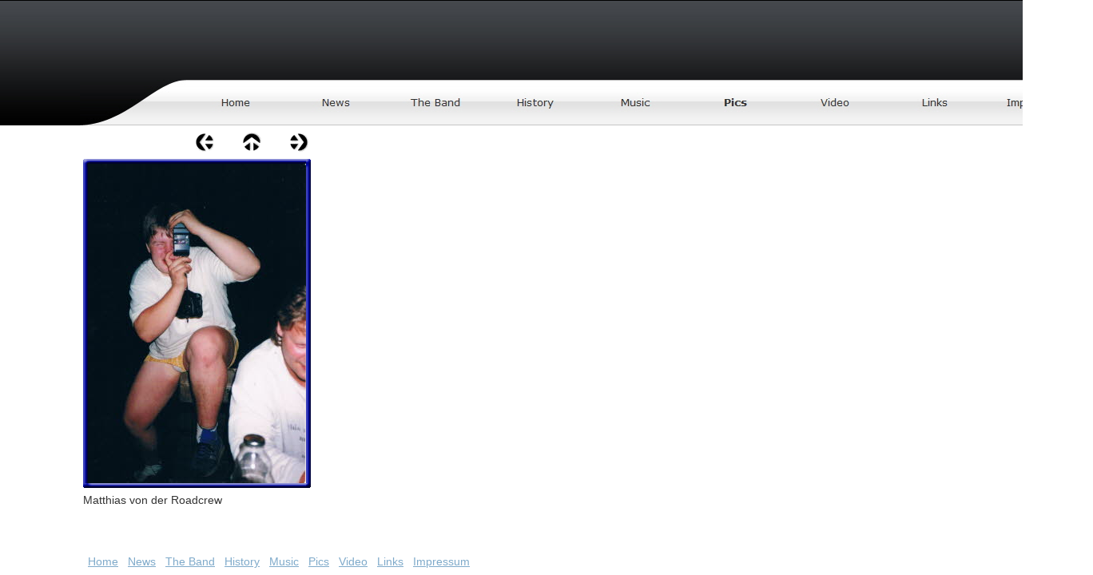

--- FILE ---
content_type: text/html
request_url: http://www.falcon-area.com/Pics/Bandpics/bandpics_52.html
body_size: 2204
content:

<!DOCTYPE HTML PUBLIC "-//W3C//DTD HTML 4.01 Transitional//EN">
<html>
<head>
<title>Bandpics</title>
<meta http-equiv="Content-Type" content="text/html; charset=ISO-8859-1">
<script type="text/javascript">
<!--
function F_loadRollover(){} function F_roll(){}
//-->
</script>
<script type="text/javascript" src="../../rollover.js">
</script>
<link rel="stylesheet" type="text/css" href="../../fusion.css">
<link rel="stylesheet" type="text/css" href="../../style.css">
<link rel="stylesheet" type="text/css" href="../../site.css">
</head>
<body style="margin: 0px;">
  <table border="0" cellspacing="0" cellpadding="0" width="1368">
    <tr valign="top" align="left">
      <td height="100" width="100"><img src="../../clearpixel.gif" width="100" height="1" border="0" alt=""></td>
      <td></td>
    </tr>
    <tr valign="top" align="left">
      <td height="57"></td>
      <td width="1268">
        <table id="NavigationBar1" border="0" cellspacing="0" cellpadding="0" width="1268">
          <tr valign="top" align="left">
            <td width="133"><a id="Navigationsschaltflaeche12A" href="javascript:void(0)" class="nof-navPositioning" style="cursor:default;" onmouseover="F_loadRollover('Navigationsschaltflaeche12','',0);F_roll('Navigationsschaltflaeche12',1)" onmouseout="F_roll('Navigationsschaltflaeche12',0)"><img id="Navigationsschaltflaeche12" name="Navigationsschaltflaeche12" height="57" width="133" src="../../_NendCapL.jpg" onmouseover="F_loadRollover(this,'_NRendCapL.jpg',0)" border="0" alt=""></a></td>
            <td width="125"><a href="../../index.html" class="nof-navButtonAnchor" onmouseover="F_loadRollover('Navigationsschaltflaeche13','',0);F_roll('Navigationsschaltflaeche13',1)" onmouseout="F_roll('Navigationsschaltflaeche13',0)"><img id="Navigationsschaltflaeche13" name="Navigationsschaltflaeche13" height="57" width="125" src="../../Home_Np_Regular_1.jpg" onmouseover="F_loadRollover(this,'Home_NRp_RegularOver_1.jpg',0)" border="0" alt="Home" title="Home"></a></td>
            <td width="125"><a href="../../News/news.html" class="nof-navButtonAnchor" onmouseover="F_loadRollover('Navigationsschaltflaeche14','',0);F_roll('Navigationsschaltflaeche14',1)" onmouseout="F_roll('Navigationsschaltflaeche14',0)"><img id="Navigationsschaltflaeche14" name="Navigationsschaltflaeche14" height="57" width="125" src="../../News_Np_Regular_1.jpg" onmouseover="F_loadRollover(this,'News_NRp_RegularOver_1.jpg',0)" border="0" alt="News" title="News"></a></td>
            <td width="125"><a href="../../The_Band/the_band.html" class="nof-navButtonAnchor" onmouseover="F_loadRollover('Navigationsschaltflaeche15','',0);F_roll('Navigationsschaltflaeche15',1)" onmouseout="F_roll('Navigationsschaltflaeche15',0)"><img id="Navigationsschaltflaeche15" name="Navigationsschaltflaeche15" height="57" width="125" src="../../The-Band_Np_Regular_1.jpg" onmouseover="F_loadRollover(this,'The-Band_NRp_RegularOver_1.jpg',0)" border="0" alt="The Band" title="The Band"></a></td>
            <td width="125"><a href="../../History/history.html" class="nof-navButtonAnchor" onmouseover="F_loadRollover('Navigationsschaltflaeche16','',0);F_roll('Navigationsschaltflaeche16',1)" onmouseout="F_roll('Navigationsschaltflaeche16',0)"><img id="Navigationsschaltflaeche16" name="Navigationsschaltflaeche16" height="57" width="125" src="../../History_Np_Regular_1.jpg" onmouseover="F_loadRollover(this,'History_NRp_RegularOver_1.jpg',0)" border="0" alt="History" title="History"></a></td>
            <td width="125"><a href="../../Music/music.html" class="nof-navButtonAnchor" onmouseover="F_loadRollover('Navigationsschaltflaeche17','',0);F_roll('Navigationsschaltflaeche17',1)" onmouseout="F_roll('Navigationsschaltflaeche17',0)"><img id="Navigationsschaltflaeche17" name="Navigationsschaltflaeche17" height="57" width="125" src="../../Music_Np_Regular_1.jpg" onmouseover="F_loadRollover(this,'Music_NRp_RegularOver_1.jpg',0)" border="0" alt="Music" title="Music"></a></td>
            <td width="125"><a href="../../Pics/pics.html" class="nof-navButtonAnchor" onmouseover="F_loadRollover('Navigationsschaltflaeche18','',0);F_roll('Navigationsschaltflaeche18',1)" onmouseout="F_roll('Navigationsschaltflaeche18',0)"><img id="Navigationsschaltflaeche18" name="Navigationsschaltflaeche18" height="57" width="125" src="../../Pics_Hp_Highlighted_1.jpg" onmouseover="F_loadRollover(this,'Pics_HRp_HighlightedOver_1.jpg',0)" border="0" alt="Pics" title="Pics"></a></td>
            <td width="125"><a href="../../Video/video.html" class="nof-navButtonAnchor" onmouseover="F_loadRollover('Navigationsschaltflaeche19','',0);F_roll('Navigationsschaltflaeche19',1)" onmouseout="F_roll('Navigationsschaltflaeche19',0)"><img id="Navigationsschaltflaeche19" name="Navigationsschaltflaeche19" height="57" width="125" src="../../Video_Np_Regular_1.jpg" onmouseover="F_loadRollover(this,'Video_NRp_RegularOver_1.jpg',0)" border="0" alt="Video" title="Video"></a></td>
            <td width="125"><a href="../../Links/links.html" class="nof-navButtonAnchor" onmouseover="F_loadRollover('Navigationsschaltflaeche20','',0);F_roll('Navigationsschaltflaeche20',1)" onmouseout="F_roll('Navigationsschaltflaeche20',0)"><img id="Navigationsschaltflaeche20" name="Navigationsschaltflaeche20" height="57" width="125" src="../../Links_Np_Regular_1.jpg" onmouseover="F_loadRollover(this,'Links_NRp_RegularOver_1.jpg',0)" border="0" alt="Links" title="Links"></a></td>
            <td width="125"><a href="../../Impressum/impressum.html" class="nof-navButtonAnchor" onmouseover="F_loadRollover('Navigationsschaltflaeche21','',0);F_roll('Navigationsschaltflaeche21',1)" onmouseout="F_roll('Navigationsschaltflaeche21',0)"><img id="Navigationsschaltflaeche21" name="Navigationsschaltflaeche21" height="57" width="125" src="../../Impressum_Np_Regular_1.jpg" onmouseover="F_loadRollover(this,'Impressum_NRp_RegularOver_1.jpg',0)" border="0" alt="Impressum" title="Impressum"></a></td>
            <td width="10" height="57"><a id="Navigationsschaltflaeche22A" href="javascript:void(0)" class="nof-navPositioning" style="cursor:default;" onmouseover="F_loadRollover('Navigationsschaltflaeche22','',0);F_roll('Navigationsschaltflaeche22',1)" onmouseout="F_roll('Navigationsschaltflaeche22',0)"><img id="Navigationsschaltflaeche22" name="Navigationsschaltflaeche22" height="57" width="10" src="../../_NendCapR.jpg" onmouseover="F_loadRollover(this,'_NRendCapR.jpg',0)" border="0" alt=""></a></td>
          </tr>
        </table>
      </td>
    </tr>
  </table>
  <table border="0" cellspacing="0" cellpadding="0" width="393">
    <tr valign="top" align="left">
      <td height="9" width="100"><img src="../../clearpixel.gif" width="100" height="1" border="0" alt=""></td>
      <td width="144"><img src="../../clearpixel.gif" width="144" height="1" border="0" alt=""></td>
      <td></td>
      <td width="35"><img src="../../clearpixel.gif" width="35" height="1" border="0" alt=""></td>
      <td></td>
      <td width="35"><img src="../../clearpixel.gif" width="35" height="1" border="0" alt=""></td>
      <td></td>
      <td width="7"><img src="../../clearpixel.gif" width="7" height="1" border="0" alt=""></td>
    </tr>
    <tr valign="top" align="left">
      <td colspan="2" height="24"></td>
      <td width="24"><a href="../../Pics/Bandpics/bandpics_51.html"><img id="Bild23" height="24" width="24" src="../../Pics/NavLeft.gif" border="0" alt=""></a></td>
      <td></td>
      <td width="24"><a href="../../Pics/pics.html"><img id="Bild24" height="24" width="24" src="../../Pics/NavUp.gif" border="0" alt=""></a></td>
      <td></td>
      <td width="24"><a href="../../Pics/Bandpics/bandpics_53.html"><img id="Bild25" height="24" width="24" src="../../Pics/NavRight.gif" border="0" alt=""></a></td>
      <td></td>
    </tr>
    <tr valign="top" align="left">
      <td colspan="8" height="5"></td>
    </tr>
    <tr valign="top" align="left">
      <td height="467"></td>
      <td colspan="7" width="293">
        <table id="Tabelle22" border="0" cellspacing="3" cellpadding="1">
          <tr>
            <td width="285">
              <table width="285" border="0" cellspacing="0" cellpadding="0" align="left">
                <tr>
                  <td>
                    <table id="Table1" border="0" cellspacing="0" cellpadding="0" CLASS="nof-pgFrame">
                      <tr>
                        <td width="6">
                          <p style="margin-bottom: 0px;"><img id="Picture3" height="6" width="6" src="../../Pics/top_left_basic.gif" vspace="0" hspace="0" align="bottom" border="0" alt=""></p>
                        </td>
                        <td width="273" style="background-image: url('../../Pics/top_background_basic.gif');">
                          <p style="margin-bottom: 0px;"><img id="Picture6" height="1" width="1" src="../../Pics/spacer.gif" vspace="0" hspace="0" align="bottom" border="0" alt=""></p>
                        </td>
                        <td width="6">
                          <p style="margin-bottom: 0px;"><img id="Picture9" height="6" width="6" src="../../Pics/top_right_background.gif" vspace="0" hspace="0" align="bottom" border="0" alt=""></p>
                        </td>
                      </tr>
                      <tr>
                        <td style="background-image: url('../../Pics/left_background_basic.gif');">
                          <p style="margin-bottom: 0px;"><img id="Picture12" height="1" width="1" src="../../Pics/spacer.gif" vspace="0" hspace="0" align="bottom" border="0" alt=""></p>
                        </td>
                        <td style="background-color: rgb(222,222,222);">
                          <p style="margin-bottom: 0px;"><img id="Datenfeld30" height="400" width="273" src="../../db_Wigrow_021.jpg" vspace="0" hspace="0" align="bottom" border="0" alt="Matthias von der Roadcrew" title="Matthias von der Roadcrew"></p>
                        </td>
                        <td style="background-image: url('../../Pics/right_background_basic.gif');">
                          <p style="margin-bottom: 0px;"><img id="Picture18" height="1" width="1" src="../../Pics/spacer.gif" vspace="0" hspace="0" align="bottom" border="0" alt=""></p>
                        </td>
                      </tr>
                      <tr>
                        <td>
                          <p style="margin-bottom: 0px;"><img id="Picture21" height="6" width="6" src="../../Pics/bottom_left_basic.gif" vspace="0" hspace="0" align="bottom" border="0" alt=""></p>
                        </td>
                        <td style="background-image: url('../../Pics/bottom_background_basic.gif');">
                          <p style="margin-bottom: 0px;"><img id="Picture24" height="1" width="1" src="../../Pics/spacer.gif" vspace="0" hspace="0" align="bottom" border="0" alt=""></p>
                        </td>
                        <td>
                          <p style="margin-bottom: 0px;"><img id="Picture27" height="6" width="6" src="../../Pics/bottom_right_basic.gif" vspace="0" hspace="0" align="bottom" border="0" alt=""></p>
                        </td>
                      </tr>
                    </table>
                  </td>
                </tr>
              </table>
            </td>
          </tr>
          <tr>
            <td>
              <p style="margin-bottom: 0px;">Matthias von der Roadcrew</p>
            </td>
          </tr>
          <tr>
            <td>&nbsp;</td>
          </tr>
        </table>
      </td>
    </tr>
  </table>
  <table border="0" cellspacing="0" cellpadding="0">
    <tr valign="top" align="left">
      <td height="31" width="110"><img src="../../clearpixel.gif" width="110" height="1" border="0" alt=""></td>
      <td></td>
    </tr>
    <tr valign="top" align="left">
      <td></td>
      <td width="657" class="TextNavBar" style="text-align: left;"><a class="nof-navPositioning" href="../../index.html">Home</a>&nbsp;&nbsp; <a class="nof-navPositioning" href="../../News/news.html">News</a>&nbsp;&nbsp; <a class="nof-navPositioning" href="../../The_Band/the_band.html">The&nbsp;Band</a>&nbsp;&nbsp; <a class="nof-navPositioning" href="../../History/history.html">History</a>&nbsp;&nbsp; <a class="nof-navPositioning" href="../../Music/music.html">Music</a>&nbsp;&nbsp; <a class="nof-navPositioning" href="../../Pics/pics.html">Pics</a>&nbsp;&nbsp; <a class="nof-navPositioning" href="../../Video/video.html">Video</a>&nbsp;&nbsp; <a class="nof-navPositioning" href="../../Links/links.html">Links</a>&nbsp;&nbsp; <a class="nof-navPositioning" href="../../Impressum/impressum.html">Impressum</a>&nbsp; </td>
    </tr>
  </table>
</body>
</html>
 

--- FILE ---
content_type: text/css
request_url: http://www.falcon-area.com/style.css
body_size: 6035
content:
.nof_GlossBlueBanners1-Default {
font-family:Georgia; font-size:22pt; color:rgb(136,186,204) }

.nof_GlossBlueNavbar4-Regular {
font-family:Verdana; font-size:10; color:rgb(51,51,51) 
}

.nof_GlossBlueNavbar5-Rollover {
font-family:Verdana; font-size:10; color:rgb(51,51,51) 
}

.nof_GlossBlueNavbar6-Highlighted {
font-family:Verdana; font-size:10; color:rgb(51,51,51) ;
	font-style : normal;
	font-weight : bold
}

.nof_GlossBlueNavbar7-HighlightedRollover {
font-family:Verdana; font-size:10; color:rgb(136,186,204) ;
	font-style : normal;
	font-weight : bold
}

.nof_GlossBlueNavbar9-Regular {
font-family:Verdana; font-size:10; color:rgb(51,51,51) 
}

.nof_GlossBlueNavbar10-Rollover {
font-family:Verdana; font-size:10; color:rgb(51,51,51) 
}

.nof_GlossBlueNavbar11-Highlighted {
font-family:Verdana; font-size:10; color:rgb(51,51,51) 
}

.nof_GlossBlueNavbar12-HighlightedRollover {
font-family:Verdana; font-size:10; color:rgb(51,51,51) 
}


BODY {
	background-image: url( "./Background.jpg" );
	background-repeat : repeat-x;
	background-color : rgb(255,255,255);
	font-family : Arial,  Helvetica,  Geneva,  Sans-serif;
	color : rgb(51,51,51);
	font-size : 14px
}
.nof_GlossBlueNavbar21-Regular {
font-family:MS Sans Serif ; font-size:10; font-weight:400; font-style:normal; color:#ffffff 
}

.nof_GlossBlueNavbar22-Rollover {
font-family:MS Sans Serif ; font-size:10; font-weight:400; font-style:normal; color:#ffffff 
}

.nof_GlossBlueNavbar23-Highlighted {
font-family:MS Sans Serif ; font-size:10; font-weight:400; font-style:normal; color:#ffffff 
}

.nof_GlossBlueNavbar24-HighlightedRollover {
font-family:MS Sans Serif ; font-size:10; font-weight:400; font-style:normal; color:#ffffff 
}

.nof_GlossBlueNavbar25-Regular {
font-family:MS Sans Serif ; font-size:10; font-weight:400; font-style:normal; color:#ffffff 
}

.nof_GlossBlueNavbar26-Rollover {
font-family:MS Sans Serif ; font-size:10; font-weight:400; font-style:normal; color:#ffffff 
}

.nof_GlossBlueNavbar27-Highlighted {
font-family:MS Sans Serif ; font-size:10; font-weight:400; font-style:normal; color:#ffffff 
}

.nof_GlossBlueNavbar28-HighlightedRollover {
font-family:MS Sans Serif ; font-size:10; font-weight:400; font-style:normal; color:#ffffff 
}


P {
	font-family: Arial,  Helvetica,  Geneva,  Sans-serif;
	color : rgb(51,51,51);
	font-size : 14px;
	line-height : 1.5em
}

.TextObject {
	font-family: Arial,  Helvetica,  Geneva,  Sans-serif;
	color : rgb(51,51,51);
	font-size : 14px
}

A:link {
	font-family: Arial,  Helvetica,  Geneva,  Sans-serif;
	font-size : 14px;
	color : rgb(127,170,202)
}

A:visited {
	font-family: Arial,  Helvetica,  Geneva,  Sans-serif;
	font-size : 14px;
	color : rgb(153,153,153)
}

A:active {
	font-family: Arial,  Helvetica,  Geneva,  Sans-serif;
	font-size : 14px;
	color : rgb(51,51,51)
}

UL {
	font-family: Arial,  Helvetica,  Geneva,  Sans-serif;
	color : rgb(51,51,51);
	font-size : 14px
}

OL {
	font-family: Arial,  Helvetica,  Geneva,  Sans-serif;
	color : rgb(51,51,51);
	font-size : 14px
}

H1 {
	font-family: Georgia,  Palatino,  "Times New Roman",  Times,  Serif;
	font-weight : normal;
	color : rgb(51,51,51)
}

.TextNavBar {
	font-family: Arial,  Helvetica,  Geneva,  Sans-serif;
	font-size : 14px;
	color : rgb(136,186,204)
}



H2 {
	font-family: Georgia,  Palatino,  "Times New Roman",  Times,  Serif;
	color : rgb(51,51,51)
}

H4 {
	font-family: Georgia,  Palatino,  "Times New Roman",  Times,  Serif;
	font-weight : normal;
	color : rgb(51,51,51)
}

H3 {
	color: rgb(136,186,204)
}

H5 {
	color: rgb(51,51,51)
}

H6 {
	color: rgb(136,186,204);
	text-decoration : none
}



A {
	font-family: Arial,  Helvetica,  Geneva,  Sans-serif;
	font-size : 14px;
	color : rgb(136,186,204)
}A:hover {
	font-family: Arial,  Helvetica,  Geneva,  Sans-serif;
	font-size : 14px;
	color : rgb(182,220,229)
}

/* Accordion */
.ui-accordion{
	border: 1px solid #adb9c2 !important;
	border-top: none !important
}
 .ui-accordion a {
	border: none !important
}
div.ui-accordion.selected a.head.selected  {
	background-image: url( "./AccordionTabOpen.png" ) !important;
	color: #333333 !important;
	font-weight: bold !important
}
.ui-accordion a.head {
	background-image: url( "./AccordionTabClosed.png" ) !important;
	background-color: #ffffff !important;
	border: none !important;
	font-size: 11px !important;
	color: #333333 !important;
	font-weight: normal !important;
	text-indent: 25px !important;
	height: 30px !important;
	line-height: 30px !important
}
.ui-accordion .ui-accordion-panel a {
	display: inline !important
}

/* Tabs */
.ui-tabs-panel {
	border: 1px solid #adb9c2 !important;
	padding: 5px !important
}
.ui-tabs-nav a {
	background-image: url( "./tab_top.png" ) !important;
	font-weight: normal !important;
	color: #333333 !important;
	font-size: 11px !important;
	line-height: 22px !important
}
.ui-tabs-nav .ui-tabs-selected a {
	color: #333333 !important;
	font-weight: bold !important
}
.ui-tabs-nav a span  {
	background-image: url( "./tab_top.png" ) !important;
	max-height: 50px;
	height: 22px !important
}

.ui-tabs-nav a:hover span{
	background-position: 0 -50px !important
}
.ui-tabs-nav a:hover{
	background-position: 100% -150px !important;
	color: #333333 !important
}
/* Toggle Pane */
div.TogglePaneFancyHeader {
	font-family: inherit !important;
	font-size: 11px !important;
	font-weight: normal !important;
	color: #333333 !important;
	line-height: 30px;
	height: 30px !important;
	padding: 0px !important;
	text-indent: 25px;
	cursor: pointer;
	border: 1px solid #adb9c2 !important;
	border-width: 0px 1px !important;
	background-color: transparent !important;
	background-image: url( "./TogglePaneOpen.png" ) !important;
	background-position: 0% 0% !important
	
}
div.TogglePaneFancyHeaderClosed {
	background-color: transparent !important;
	background-image: url( "./TogglePaneClosed.png" ) !important;
	background-position: 0% 0% !important;
	color: #333333 !important
}
div.TogglePanePlainContent {
	border: 1px solid #adb9c2 !important;
	border-top: none !important
}
